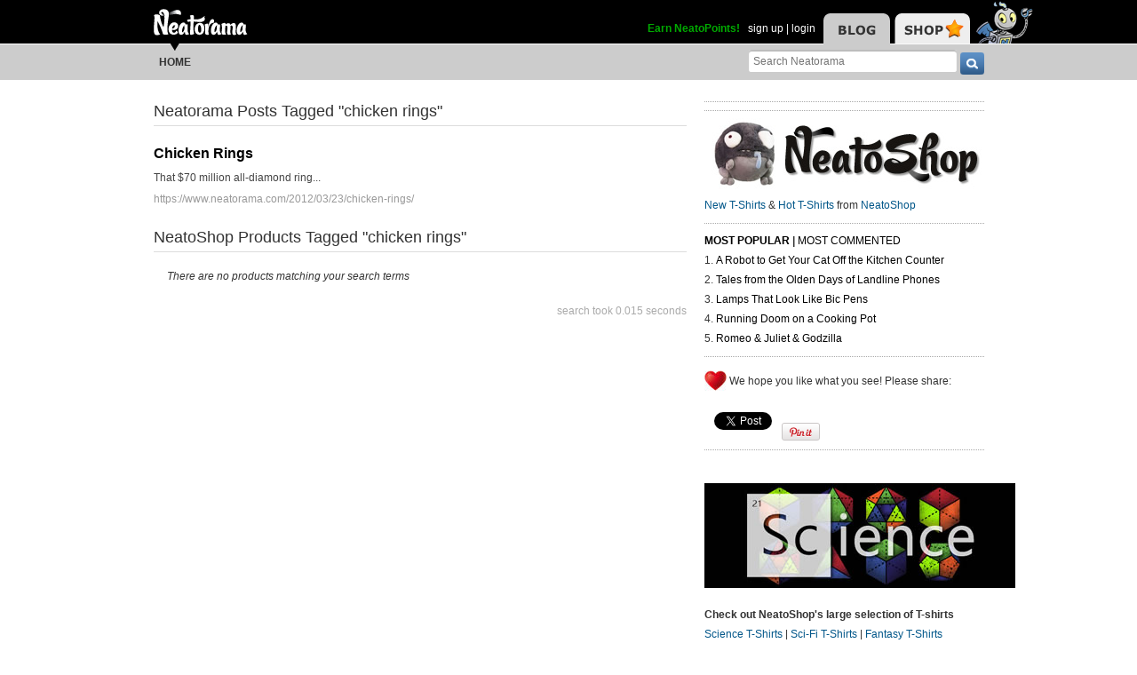

--- FILE ---
content_type: text/html; charset=UTF-8
request_url: https://www.neatorama.com/api/nonce/
body_size: 205
content:
{"time":1768967997,"hash":"5d3829018debccdddb890ef52c02fd32"}

--- FILE ---
content_type: text/html; charset=UTF-8
request_url: https://www.neatorama.com/api/shop_panel/
body_size: 700
content:
{"html":"<style type=\"text\/css\">.shoprotator{display:block;margin-left:auto;margin-right:auto;text-align:center;width:100%}.shoprotator ul{display:inline-block;padding:0;margin:0}.shoprotator li{float:left;height:185px;list-style:none outside none;margin-left:auto;margin-right:auto;padding:5px;text-align:center;width:140px}.shoprotator li img{width:140px;height:140px}<\/style><div\nclass=\"shoprotator\"><ul><li> <a\nhref=\"https:\/\/www.neatoshop.com\/product\/Chaos-Adventure-Tarot-Card?tag=7042\" style=\"border:none\"><img\nsrc=\"https:\/\/static.neatoshop.com\/thumbprodimg\/Chaos-Adventure-Tarot-Card.jpg?v=3947305727y&color=black\" width=\"150\" height=\"150\" border=\"0\" alt=\"Chaos Adventure Tarot Card\"\/><br\/>Chaos Adventure Tarot Card<\/a><\/li><li> <a\nhref=\"https:\/\/www.neatoshop.com\/product\/Attack-on-Vader-2?tag=7042\" style=\"border:none\"><img\nsrc=\"https:\/\/static.neatoshop.com\/thumbprodimg\/Attack-on-Vader-2.jpg?v=3742217189y&color=black\" width=\"150\" height=\"150\" border=\"0\" alt=\"Attack on Vader 2\"\/><br\/>Attack on Vader 2<\/a><\/li><li> <a\nhref=\"https:\/\/www.neatoshop.com\/product\/Cherry-Bomb?tag=7042\" style=\"border:none\"><img\nsrc=\"https:\/\/static.neatoshop.com\/thumbprodimg\/Cherry-Bomb.jpg?v=2869398009y&color=black\" width=\"150\" height=\"150\" border=\"0\" alt=\"Cherry Bomb\"\/><br\/>Cherry Bomb<\/a><\/li><li> <a\nhref=\"https:\/\/www.neatoshop.com\/product\/Furry-Hugs?tag=7042\" style=\"border:none\"><img\nsrc=\"https:\/\/static.neatoshop.com\/thumbprodimg\/Furry-Hugs.jpg?v=2153340409y&color=kiwigreen\" width=\"150\" height=\"150\" border=\"0\" alt=\"Furry Hugs\"\/><br\/>Furry Hugs<\/a><\/li><\/ul><div\nstyle=\"clear:both;\"><\/div><\/div>"}

--- FILE ---
content_type: text/css; charset=UTF-8
request_url: https://uploads.neatorama.com/min/css/21/tag/style.css?u=c;08a245d211546934ab49b8422b99d1fd
body_size: 165
content:
#page-content > header > strong{font-size:18px;margin-bottom:20px;padding-bottom:5px;border-bottom:1px solid #ddd;font-weight:normal;display:block}#search-time{color:#aaa;margin-top:20px;text-align:right}#post-search-results{margin-bottom:25px}#post-search-results strong a{color:#666;line-height:22px;font-size:16px}#post-search-results strong a:hover{border-bottom-color:transparent}#post-search-results .post{margin:15px 0}#post-search-results .post .image{width:75px;background:#eee;float:left;margin-right:15px}#post-search-results .post span.image{display:inline-block;height:48px}#post-search-results .post .details{width:495px;margin-bottom:20px}#post-search-results .post .details p{margin:5px 0;font-size:12px;color:#444;line-height:22px}#post-search-results .post .details .tags{font-size:10px}#post-search-results .post .details .tags .label{color:#888}#post-search-results .post .details .tags a{color:#666}#post-search-results .post .details .tags a:hover{color:#555}#post-search-results .post a.url{color:#999;line-height:16px}#post-search-results .post a.url:hover{color:#777;border-bottom-color:transparent}#shop-search-results{margin-bottom:25px}#shop-search-results .product{margin:20px 0}#shop-search-results .product img{width:60px;margin-right:15px;float:left}#shop-search-results .product .details{display:block;width:525px;float:right;vertical-align:middle}#shop-search-results .product .details .price{font-size:12px;font-weight:normal}#shop-search-results strong a{color:#666;line-height:22px;font-size:16px}#shop-search-results strong a:hover{border-bottom-color:transparent}